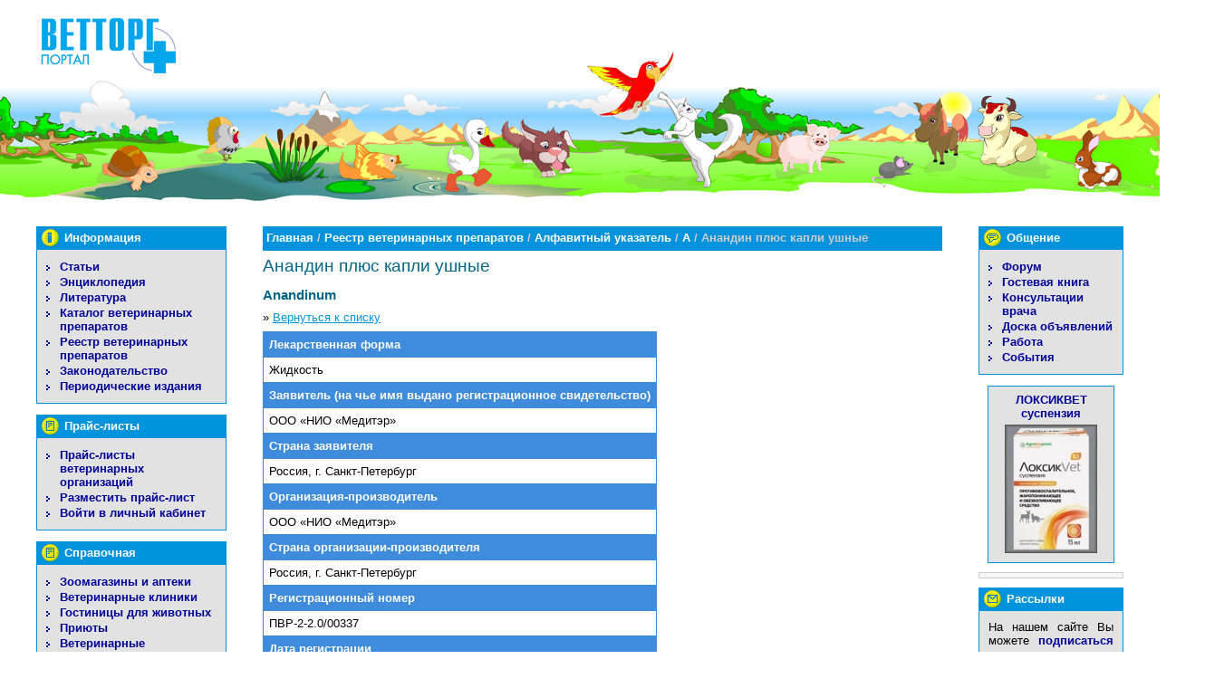

--- FILE ---
content_type: text/html
request_url: https://vettorg.net/reestr/4/343/
body_size: 15628
content:
<!DOCTYPE html PUBLIC "-//W3C//DTD XHTML 1.0 Transitional//EN"
  "http://www.w3.org/TR/xhtml1/DTD/xhtml1-transitional.dtd">
<html xmlns="http://www.w3.org/1999/xhtml" xml:lang="ru" lang="ru">
<head>
  <meta name="Description" content="Анандин плюс капли ушные (Anandinum) / Реестр ветеринарных препаратов" />
  <meta name="Keywords" content="Анандин, плюс, капли, ушные, (Anandinum), /, Реестр, ветеринарных, препаратов" />
  <meta name="google-site-verification" content="VFLlttP4SUmvaR2PSDqbRzVwlz43bKtc-Ps3JXIDZoQ" />
<meta name="yandex-verification" content="63f19ed3bb43c5ad" />
  <meta http-equiv="content-type" content="text/html; charset=cp1251" />
  <title>Анандин плюс капли ушные (Anandinum) / Реестр ветеринарных препаратов</title>
  
  <link rel="stylesheet" type="text/css" href="/css/print.css" media="print" />
  <style type='text/css'>@import "/css/main.css";</style>
  <link rel="stylesheet" href="/css/lightbox.css" type="text/css">
  
  <link rel="shortcut icon" href="/favicon.ico" type="image/x-icon" />

  <script type='text/javascript' src='/js/lib-main.js'></script>
  <script type='text/javascript' src='/js/client.js'></script>
  <script type='text/javascript' src='/js/init.js'></script>
  <!--script type="text/javascript" src="/js/prototype.js"></script-->
  <script type="text/javascript" src="/js/organisations.js"></script>
  <script type="text/javascript" src="/js/cp_cookie.js"></script>
  <script type="text/javascript" src="/js/copyright.js"></script>
  <script type="text/javascript" src="/js/lightbox.js"></script>
 <script src="https://www.google.com/recaptcha/api.js" async defer></script>
</head>
<body><div id="container">

<div id="section-head"><a name="top"></a>
    <a href="/"><img id="logo" src="/img/vettorg-net.gif" alt="ВЕТТОРГ-Портал" title="ВЕТТОРГ-Портал" /></a>
</div>

<div id="section-main">
    <div id="column-navig">
        <dl class="menu">
            <dt class="content">Информация</dt>
            <dd>
               <ul><li><a href="/articles/">Статьи</a></li><li><a href="/animals/">Энциклопедия</a></li><li><a href="/books/">Литература</a></li><li><a href="/pharmacy/">Каталог ветеринарных препаратов</a></li><li><a href="/reestr/">Реестр ветеринарных препаратов</a></li><li><a href="/law/">Законодательство</a></li><li class="last" ><a href="/magazines/">Периодические издания</a></li></ul>            </dd>
        </dl>

	
        <dl class="menu">
            <dt class="prices info">Прайс-листы</dt>
            <dd>
                <ul><li><a href="/pricelists/">Прайс-листы ветеринарных организаций</a></li><li><a href="/cabinet/registration/">Разместить прайс-лист</a></li><li class="last" ><a href="/cabinet/">Войти в личный кабинет</a></li></ul>            </dd>
        </dl>

        <dl class="menu">
            <dt class="info">Справочная</dt>
            <dd>
                <ul><li><a href="/organisations/?type[1]=1&action=search">Зоомагазины и аптеки</a></li><li><a href="/organisations/?type[2]=2&action=search">Ветеринарные клиники</a></li><li><a href="/organisations/?type[4]=4&action=search">Гостиницы для животных</a></li><li><a href="/organisations/?type[5]=5&action=search">Приюты</a></li><li><a href="/organisations/?type[3]=3&action=search">Ветеринарные лаборатории</a></li><li class="last" ><a href="/organisations/?type[]=6&action=search">Страница ветеринарного врача</a></li></ul>            </dd>
        </dl>

        <div class="money">
            <a href='http://vetlek.ru/shop/?gid=2377&amp;id=9423'><img width='150' height='150' src='/img/rekl/z-07-0110.gif' alt='Левомеколь мазь' title='' /></a>        </div>

        <dl class="menu">
            <dt class="fun">Развлечения</dt>
            <dd>
                <ul><li><a href="/photo/">Фотографии</a></li><li><a href="/wallpapers/">Обои для рабочего стола</a></li><li><a href="/humor/1/">Истории</a></li><li class="last" ><a href="/humor/2/">Анекдоты</a></li></ul>            </dd>
        </dl>

                <dl class="menu">
            <dt class="poll">Опрос</dt>
            <dd>
            <form method="post" action="/polls/"
           onsubmit="javascript:showPollWindow(this, true); return false;" class="poll"><p class="question">Во флаконах какого объёма Вы хотели бы видеть инъекционные препараты «Хелвет»?</p>
<ul><li><input type='radio' name='dmepoll_ans' value='14' id='rad14' class='rad' /><label for='rad14'>10 мл</label>
</li><li><input type='radio' name='dmepoll_ans' value='15' id='rad15' class='rad' /><label for='rad15'>20 мл</label>
</li><li><input type='radio' name='dmepoll_ans' value='16' id='rad16' class='rad' /><label for='rad16'>30 мл</label>
</li><li><input type='radio' name='dmepoll_ans' value='17' id='rad17' class='rad' /><label for='rad17'>50 мл</label>
</li><li><input type='radio' name='dmepoll_ans' value='18' id='rad18' class='rad' /><label for='rad18'>100 мл</label>
</li><li><input type='radio' name='dmepoll_ans' value='19' id='rad19' class='rad' /><label for='rad19'>мне все равно, я покупаю только таблетки и капли</label>
</li><li><input type='radio' name='dmepoll_ans' value='20' id='rad20' class='rad' /><label for='rad20'>не применяю эти препараты</label>
</li><li><input type='radio' name='dmepoll_ans' value='21' id='rad21' class='rad' /><label for='rad21'>затрудняюсь ответить</label>
</li></ul><p class="submit"><input type="submit" class="submit btn btn-outline-success" name="dmepoll_sendvote" value="ГОЛОСОВАТЬ" /></p><input type="hidden" name="dmepoll_vid" value="9" /></form>            </dd>
        </dl>
                


    </div>

    <div id="column-add">
        <dl class="menu">
            <dt class="comm">Общение</dt>
            <dd>
                <ul><li><a href="/forum/">Форум</a></li><li><a href="/guestbook/">Гостевая книга</a></li><li><a href="/consult/">Консультации врача</a></li><li><a href="/board/">Доска объявлений</a></li><li><a href="/job/">Работа</a></li><li class="last" ><a href="/events/">События</a></li></ul>            </dd>
        </dl>
        
                    <div class="catalogue-teaser">
                <div class="teaser-caption"><a href="/pharmacy/124/2141/">ЛОКСИКВЕТ суспензия</a></div>
                <div class="teaser-img"><a href="/pharmacy/124/2141/"><img src="/img/thumb/phpThumb.php?src=./../../img/pharmacy/th/th_2141.jpg&w=100&q=100" alt="ЛОКСИКВЕТ суспензия" title="ЛОКСИКВЕТ суспензия" /></a></div>
            </div>
        
        	<div style="position: relative; height: 1%; zoom: 1;">
        <div style="border: 1px solid #CCCCCC; margin: 0 0 10px 0; background-color: #F6F6F6; font-family: Arial;">
		<div style="margin: 5px;">
<!-- Яндекс.Директ -->
<script type="text/javascript"><!--
yandex_partner_id = 40742;
yandex_site_bg_color = 'F6F6F6';
yandex_site_charset = 'windows-1251';
yandex_ad_format = 'direct';
yandex_font_size = 1;
yandex_font_family = 'arial';
yandex_direct_type = 'vertical';
yandex_direct_border_type = 'ad';
yandex_direct_limit = 3;
yandex_direct_header_bg_color = '6666CC';
yandex_direct_bg_color = 'CCCCFF';
yandex_direct_border_color = '6666CC';
yandex_direct_title_color = '000099';
yandex_direct_url_color = '000099';
yandex_direct_all_color = '000000';
yandex_direct_text_color = '000000';
yandex_direct_hover_color = '6666CC';
document.write('<sc'+'ript type="text/javascript" src="https://an.yandex.ru/resource/context.js?rnd=' + Math.round(Math.random() * 100000) + '"></sc'+'ript>');
//--></script>
		</div>
	</div>
	</div>

        <dl class="menu">
            <dt class="subscribe">Рассылки</dt>
            <dd>
                <div class="subscribe">
                    
                    <p>На нашем сайте Вы можете <a href="/news/subscribe/">подписаться</a> на рассылку новостей.</p>
                </div>

            </dd>
        </dl>

        <dl class="menu">
            <dt class="search">Поиск</dt>
            <dd>
                <div class="search">
                    <form action="/search/" method="get" class="subscribe">
                        <p>Что ищем:<br />
                        <input type="text" name="search_text" class="txt" value="">
                        </p>
                        <p class="submit"><input class="submit" type="submit" value="ИСКАТЬ" /></p>
                        <input type="hidden" name="action" value="search" />
                    </form>
                </div>

            </dd>
        </dl>

        <div class="money">
            <a href='http://www.vetlek.ru/shop/?gid=32730&amp;id=8716'><img width='250' height='250' src='/img/rekl/z-09-0036.gif' alt='Собачий паспорт удобного размера' title='Собачий паспорт удобного размера - для путешествий с животными!' /></a>        </div>

        <div class="money">
            <a href='https://vetlek.ru/shop/?gid=2377&amp;id=532'><img width='200' height='212' src='/img/rekl/z-11-0093.gif' alt='' title='' /></a>        </div>

    </div>


    <div id="column-main">
	<index>
        <p id="breadcrumbs"><a href='/'>Главная</a>  /  <a href='/reestr/'>Реестр ветеринарных препаратов</a>  <a href='/reestr/'></a>/ <a href='/reestr/abc/'>Алфавитный указатель</a> /  <a href='/reestr/abc/%C0'>А</a> /  Анандин плюс капли ушные<img src="/img/spacer.gif" alt="" title="" class="fixer" /></p>
        <h1 class="headline">Анандин плюс капли ушные</h1>
                




		<h2 class="subheader">Anandinum</h2>
		
	<p style="margin: 6pt 0px 6pt 0px;">
	&raquo; <a href="/reestr/abc/%C0/">Вернуться к списку</a>
	</p>
	
	
    <table class="reestrlist">
    <tbody>
            <tr><th>Лекарственная форма</th></tr>
    <tr><td class="spec">Жидкость</td></tr>
            <tr><th>Заявитель (на чье имя выдано регистрационное свидетельство)</th></tr>
    <tr><td class="spec">ООО &laquo;НИО &laquo;Медитэр&raquo;</td></tr>
            <tr><th>Страна заявителя</th></tr>
    <tr><td class="spec">Россия, г. Санкт-Петербург</td></tr>
            <tr><th>Организация-производитель</th></tr>
    <tr><td class="spec">ООО &laquo;НИО &laquo;Медитэр&raquo;</td></tr>
            <tr><th>Страна организации-производителя</th></tr>
    <tr><td class="spec">Россия, г. Санкт-Петербург</td></tr>
            <tr><th>Регистрационный номер</th></tr>
    <tr><td class="spec">ПВР-2-2.0/00337</td></tr>
            <tr><th>Дата регистрации</th></tr>
    <tr><td class="spec">14 июня 2006</td></tr>
            <tr><th>Дата окончания действия регистрационного свидетельства</th></tr>
    <tr><td class="spec">14 июня 2011</td></tr>
            </tbody>
    </table>

	</index>

			        <div style="border: 1px solid #CCCCCC; margin: 20px 0 10px 0; background-color: #F6F6F6; font-family: Arial; font-size: 90%;">
		<div style="margin: 5px;">
<!-- Яндекс.Директ -->
<script type="text/javascript"><!--
yandex_partner_id = 40742;
yandex_site_bg_color = 'F6F6F6';
yandex_site_charset = 'windows-1251';
yandex_ad_format = 'direct';
yandex_font_size = 1;
yandex_font_family = 'arial';
yandex_direct_type = 'vertical';
yandex_direct_border_type = 'ad';
yandex_direct_limit = 5;
yandex_direct_header_bg_color = 'f6f6f6';
yandex_direct_bg_color = 'f6f6f6';
yandex_direct_border_color = 'f6f6f6';
yandex_direct_title_color = '000099';
yandex_direct_url_color = '000099';
yandex_direct_all_color = '000000';
yandex_direct_text_color = '000000';
yandex_direct_hover_color = '6666CC';
document.write('<sc'+'ript type="text/javascript" src="https://an.yandex.ru/resource/context.js?rnd=' + Math.round(Math.random() * 100000) + '"></sc'+'ript>');
//--></script>
		</div>
	</div>
	
    </div>

</div>


<div id="section-footer">

    <p class="copy">
			Тел./факс: (495) 632-28-79, (495) 632-18-04<br>
            Время работы: 9:00 — 18:00 (кроме субботы и воскресенья). Москва, ул. Нижняя Красносельская, д. 28
    </p>

    <p class="copy">
			2006&ndash;2026 ООО &laquo;ВЕТТОРГ&raquo;. Все права защищены. Свидетельство о регистрации средства массовой информации ПИ 77-5870 от 30.11.2000 г.<br />Использование информации в любых целях без разрешения ООО &laquo;Ветторг&raquo; запрещено.
    </p>

    <div id="counters">
		<span class="vetbook-active-users" title="Справочник &laquo;Ветеринарные препараты в России&raquo; - 3641 активный пользователь"><a href="/vetbook/"><span class="vetbook-active-users-txt">Ветеринарные препараты</span><span class="vetbook-active-users-num vetbook-active-users-num-after"> 3641</span></a></span>
		
        <div class='counters'><!-- Yandex.Metrika counter -->
<script type="text/javascript" >
   (function(m,e,t,r,i,k,a){m[i]=m[i]||function(){(m[i].a=m[i].a||[]).push(arguments)};
   m[i].l=1*new Date();k=e.createElement(t),a=e.getElementsByTagName(t)[0],k.async=1,k.src=r,a.parentNode.insertBefore(k,a)})
   (window, document, "script", "https://mc.yandex.ru/metrika/tag.js", "ym");

   ym(55473499, "init", {
        clickmap:true,
        trackLinks:true,
        accurateTrackBounce:true
   });
</script>
<noscript><div><img src="https://mc.yandex.ru/watch/55473499" style="position:absolute; left:-9999px;" alt="" /></div></noscript>
<!-- /Yandex.Metrika counter &#8594;

<!-- begin of Top100 code -->
   <script id="top100Counter" type="text/javascript" src="//counter.rambler.ru/top100.jcn?2595593"></script>
   <noscript><a href="//top100.rambler.ru/navi/2595593/"><img src="//counter.rambler.ru/top100.cnt?2595593" alt="Rambler's Top100" border="0" /></a></noscript>
   <!-- end of Top100 code -->

  <!-- Rating@Mail.ru counter -->
<script type="text/javascript">
var _tmr = window._tmr || (window._tmr = []);
_tmr.push({id: "3080726", type: "pageView", start: (new Date()).getTime()});
(function (d, w, id) {
  if (d.getElementById(id)) return;
  var ts = d.createElement("script"); ts.type = "text/javascript"; ts.async = true; ts.id = id;
  ts.src = "https://top-fwz1.mail.ru/js/code.js";
  var f = function () {var s = d.getElementsByTagName("script")[0]; s.parentNode.insertBefore(ts, s);};
  if (w.opera == "[object Opera]") { d.addEventListener("DOMContentLoaded", f, false); } else { f(); }
})(document, window, "topmailru-code");
</script><noscript><div>
<img src="https://top-fwz1.mail.ru/counter?id=3080726;js=na" style="border:0;position:absolute;left:-9999px;" alt="Top.Mail.Ru" />
</div></noscript>
<!-- //Rating@Mail.ru counter -->
<!-- Rating@Mail.ru logo -->
<a href="https://top.mail.ru/jump?from=3080726">
<img src="https://top-fwz1.mail.ru/counter?id=3080726;t=502;l=1" style="border:0;" height="31" width="88" alt="Top.Mail.Ru" /></a>
<!-- //Rating@Mail.ru logo -->


   <!--LiveInternet counter--><script type="text/javascript"><!--
   document.write("<a href='//www.liveinternet.ru/click' "+
   "target=_blank><img src='//counter.yadro.ru/hit?t54.11;r"+
   escape(document.referrer)+((typeof(screen)=="undefined")?"":
   ";s"+screen.width+"*"+screen.height+"*"+(screen.colorDepth?
   screen.colorDepth:screen.pixelDepth))+";u"+escape(document.URL)+
   ";"+Math.random()+
   "' alt='' title='LiveInternet: показано число просмотров и посетителей за 24 часа' "+
   "border=0 width=88 height=31><\/a>")//--></script>

<!--/LiveInternet-->


<a href="//www.yandex.ru/cy?base=0&host=www.vettorg.net"> <img src="//www.yandex.ru/cycounter?www.vettorg.net" width="88" height="31" alt="Яндекс цитирования" border="0"> </a></div>    </div>

</div>

</div>

<ins><script type="text/javascript">
		//CopyProtection.init('Данная информация является объектом авторского права. Любое использование без разрешения ООО "Ветторг" запрещено.');
		initLightbox();
</script></ins>
</body>
<!-- Markup, styles, scripting by Dmitry Pljonkin /www.sukebe.ru/ -->
</html>

--- FILE ---
content_type: text/css
request_url: https://vettorg.net/css/common.css
body_size: 2554
content:
/* ---------------------------- */
/*    -- General styles --      */
body {
	background-color: #fff;
	text-align: left;
	font-family: Tahoma, sans-serif;
	font-size: 80%;
}

h1, h2, h3 {
	color: #068;
	font-family: Arial;
	padding: 0px;
	margin: 9pt 0px 3pt 0px;
	text-align: left;
}

h1 {
	font-size: 150%;
	font-weight: normal;
	margin: 0px 0px 3pt 0px;
}
h1.headline {
	margin: 5pt 0px 9pt 0px;
}
h2 {
	font-size: 120%;
}
h2.subheader {
	margin: 0px 0px 3pt 0px;
	padding: 0px;
}

h3 {
	color: #339;
	font-size: 100%;
}

p {
	margin: 0px 0px 6pt 0px;
	padding: 0px;
}

img {border: 0;}

a {
	text-decoration: underline;
	color: #0093DD;
}

a:hover {
	color: #c00;
}

ul, ol {
	margin: 3pt 0px 9pt 40px;
	padding: 0px;
}

ul.buy {
	list-style: none;
	margin: 0px;
	padding: 0px;
}

ul.buy li {
	margin: 0px;
	padding: 1px 0px 1px 15px;
	background: transparent url(/img/li_nav.gif) 0px 1ex no-repeat;
}

dl {
	margin-bottom: 24pt;
}

dt {
	font-weight: bold;
}

dt .date {
	font-weight: normal;
	color: #353535;
}

dd {
	margin: 0px 0px 9pt 0px;
	padding: 0px;
}

dl.indented dd {
	margin-left: 3em;
}

acronym, abbr {
	text-decoration: none;
	border-bottom: 1px dotted #333;
}

.inl {
	vertical-align: middle;
}

.message {
	padding: 20px 0px;
	color: red;
}

.more {
}


.warn {
	color: red;
}

.warn img.inl {
	margin-top: -2px;
}

.for-print {
	display: none;
}

a.print-version {
	text-decoration: none;
}

a.print-version span {
	text-decoration: underline;
}

a.print-version img {
	vertical-aling: middle;
}

.preload {
	position: absolute;
	left: -3000px;
}


p.img {
	text-align: center;
}

p.img img {
	border: 1px solid #66f;
}

p.pages {
}

p.pages a, p.pages span {
}

p.list-label {
	padding-bottom: 0px !important;
	margin-bottom: 0px !important;
}

form {
}

ul.chk-list {
	list-style: none;
	margin-left: 0px;
	margin-top: 0px;
	padding-left: 0px;
	padding-top: 0px;
}

input.txt {
	width: 300px;
}

input.file {
	width: 300px;
}

textarea {
	width: 300px;
	height: 150px;
}

textarea.medium {
	height: 120px;
}

textarea.small {
	height: 70px;
}

textarea.huge {
	height: 350px;
}

form p.label sup {
	color: red;
	vertical-align: middle;
}

table {
	font-size: 100%;
}

.f-left {
	float: left;
	margin: 0px 10px 10px 0px;
	padding: 0px;
}

.f-right {
	float: right;
	margin: 0px 0px 10px 10px;
	padding: 0px;
}


